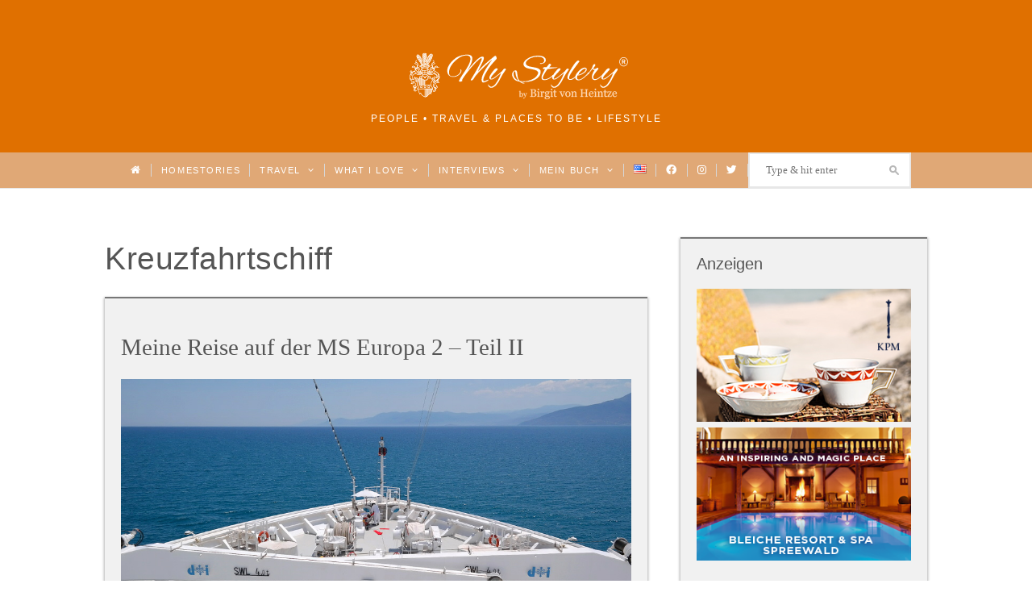

--- FILE ---
content_type: text/html; charset=UTF-8
request_url: https://mystylery.com/blog/tag/kreuzfahrtschiff/
body_size: 10353
content:
<!DOCTYPE html><html lang="de-DE"><head><meta charset="UTF-8"><meta name="viewport" content="width=device-width, initial-scale=1"><link media="all" href="https://mystylery.com/wp-content/cache/autoptimize/css/autoptimize_1f8937135c5cc8bba74522d59914c15d.css" rel="stylesheet"><title>Kreuzfahrtschiff Archives - My Stylery</title><link rel="pingback" href="https://mystylery.com/xmlrpc.php"> <!--[if lt IE 9]> <script src="https://mystylery.com/wp-content/themes/wpex-twenties/js/html5.js"></script> <![endif]--><link rel="icon" type="image/x-icon" href="https://mystylery.com/wp-content/themes/wpex-twenties-child/favicon.ico"><meta name='robots' content='index, follow, max-image-preview:large, max-snippet:-1, max-video-preview:-1' /><link rel="canonical" href="https://mystylery.com/blog/tag/kreuzfahrtschiff/" /><meta property="og:locale" content="de_DE" /><meta property="og:type" content="article" /><meta property="og:title" content="Kreuzfahrtschiff Archives - My Stylery" /><meta property="og:url" content="https://mystylery.com/blog/tag/kreuzfahrtschiff/" /><meta property="og:site_name" content="My Stylery" /> <script type="application/ld+json" class="yoast-schema-graph">{"@context":"https://schema.org","@graph":[{"@type":"CollectionPage","@id":"https://mystylery.com/blog/tag/kreuzfahrtschiff/","url":"https://mystylery.com/blog/tag/kreuzfahrtschiff/","name":"Kreuzfahrtschiff Archives - My Stylery","isPartOf":{"@id":"https://mystylery.com/#website"},"primaryImageOfPage":{"@id":"https://mystylery.com/blog/tag/kreuzfahrtschiff/#primaryimage"},"image":{"@id":"https://mystylery.com/blog/tag/kreuzfahrtschiff/#primaryimage"},"thumbnailUrl":"https://mystylery.com/wp-content/uploads/2017/06/Nauplia-MS-Europa-an-Bord-46_1.jpg","breadcrumb":{"@id":"https://mystylery.com/blog/tag/kreuzfahrtschiff/#breadcrumb"},"inLanguage":"de-DE"},{"@type":"ImageObject","inLanguage":"de-DE","@id":"https://mystylery.com/blog/tag/kreuzfahrtschiff/#primaryimage","url":"https://mystylery.com/wp-content/uploads/2017/06/Nauplia-MS-Europa-an-Bord-46_1.jpg","contentUrl":"https://mystylery.com/wp-content/uploads/2017/06/Nauplia-MS-Europa-an-Bord-46_1.jpg","width":960,"height":540},{"@type":"BreadcrumbList","@id":"https://mystylery.com/blog/tag/kreuzfahrtschiff/#breadcrumb","itemListElement":[{"@type":"ListItem","position":1,"name":"Home","item":"https://mystylery.com/"},{"@type":"ListItem","position":2,"name":"Kreuzfahrtschiff"}]},{"@type":"WebSite","@id":"https://mystylery.com/#website","url":"https://mystylery.com/","name":"My Stylery","description":"People • Travel &amp; Places to be • Lifestyle","potentialAction":[{"@type":"SearchAction","target":{"@type":"EntryPoint","urlTemplate":"https://mystylery.com/?s={search_term_string}"},"query-input":"required name=search_term_string"}],"inLanguage":"de-DE"}]}</script> <link href='https://fonts.gstatic.com' crossorigin='anonymous' rel='preconnect' /><link rel="alternate" type="application/rss+xml" title="My Stylery &raquo; Feed" href="https://mystylery.com/feed/" /><link rel="alternate" type="application/rss+xml" title="My Stylery &raquo; Kommentar-Feed" href="https://mystylery.com/comments/feed/" /><link rel="alternate" type="application/rss+xml" title="My Stylery &raquo; Kreuzfahrtschiff Schlagwort-Feed" href="https://mystylery.com/blog/tag/kreuzfahrtschiff/feed/" /><style id='classic-theme-styles-inline-css' type='text/css'>/*! This file is auto-generated */
.wp-block-button__link{color:#fff;background-color:#32373c;border-radius:9999px;box-shadow:none;text-decoration:none;padding:calc(.667em + 2px) calc(1.333em + 2px);font-size:1.125em}.wp-block-file__button{background:#32373c;color:#fff;text-decoration:none}</style><style id='global-styles-inline-css' type='text/css'>body{--wp--preset--color--black: #000000;--wp--preset--color--cyan-bluish-gray: #abb8c3;--wp--preset--color--white: #ffffff;--wp--preset--color--pale-pink: #f78da7;--wp--preset--color--vivid-red: #cf2e2e;--wp--preset--color--luminous-vivid-orange: #ff6900;--wp--preset--color--luminous-vivid-amber: #fcb900;--wp--preset--color--light-green-cyan: #7bdcb5;--wp--preset--color--vivid-green-cyan: #00d084;--wp--preset--color--pale-cyan-blue: #8ed1fc;--wp--preset--color--vivid-cyan-blue: #0693e3;--wp--preset--color--vivid-purple: #9b51e0;--wp--preset--gradient--vivid-cyan-blue-to-vivid-purple: linear-gradient(135deg,rgba(6,147,227,1) 0%,rgb(155,81,224) 100%);--wp--preset--gradient--light-green-cyan-to-vivid-green-cyan: linear-gradient(135deg,rgb(122,220,180) 0%,rgb(0,208,130) 100%);--wp--preset--gradient--luminous-vivid-amber-to-luminous-vivid-orange: linear-gradient(135deg,rgba(252,185,0,1) 0%,rgba(255,105,0,1) 100%);--wp--preset--gradient--luminous-vivid-orange-to-vivid-red: linear-gradient(135deg,rgba(255,105,0,1) 0%,rgb(207,46,46) 100%);--wp--preset--gradient--very-light-gray-to-cyan-bluish-gray: linear-gradient(135deg,rgb(238,238,238) 0%,rgb(169,184,195) 100%);--wp--preset--gradient--cool-to-warm-spectrum: linear-gradient(135deg,rgb(74,234,220) 0%,rgb(151,120,209) 20%,rgb(207,42,186) 40%,rgb(238,44,130) 60%,rgb(251,105,98) 80%,rgb(254,248,76) 100%);--wp--preset--gradient--blush-light-purple: linear-gradient(135deg,rgb(255,206,236) 0%,rgb(152,150,240) 100%);--wp--preset--gradient--blush-bordeaux: linear-gradient(135deg,rgb(254,205,165) 0%,rgb(254,45,45) 50%,rgb(107,0,62) 100%);--wp--preset--gradient--luminous-dusk: linear-gradient(135deg,rgb(255,203,112) 0%,rgb(199,81,192) 50%,rgb(65,88,208) 100%);--wp--preset--gradient--pale-ocean: linear-gradient(135deg,rgb(255,245,203) 0%,rgb(182,227,212) 50%,rgb(51,167,181) 100%);--wp--preset--gradient--electric-grass: linear-gradient(135deg,rgb(202,248,128) 0%,rgb(113,206,126) 100%);--wp--preset--gradient--midnight: linear-gradient(135deg,rgb(2,3,129) 0%,rgb(40,116,252) 100%);--wp--preset--font-size--small: 13px;--wp--preset--font-size--medium: 20px;--wp--preset--font-size--large: 36px;--wp--preset--font-size--x-large: 42px;--wp--preset--spacing--20: 0.44rem;--wp--preset--spacing--30: 0.67rem;--wp--preset--spacing--40: 1rem;--wp--preset--spacing--50: 1.5rem;--wp--preset--spacing--60: 2.25rem;--wp--preset--spacing--70: 3.38rem;--wp--preset--spacing--80: 5.06rem;--wp--preset--shadow--natural: 6px 6px 9px rgba(0, 0, 0, 0.2);--wp--preset--shadow--deep: 12px 12px 50px rgba(0, 0, 0, 0.4);--wp--preset--shadow--sharp: 6px 6px 0px rgba(0, 0, 0, 0.2);--wp--preset--shadow--outlined: 6px 6px 0px -3px rgba(255, 255, 255, 1), 6px 6px rgba(0, 0, 0, 1);--wp--preset--shadow--crisp: 6px 6px 0px rgba(0, 0, 0, 1);}:where(.is-layout-flex){gap: 0.5em;}:where(.is-layout-grid){gap: 0.5em;}body .is-layout-flow > .alignleft{float: left;margin-inline-start: 0;margin-inline-end: 2em;}body .is-layout-flow > .alignright{float: right;margin-inline-start: 2em;margin-inline-end: 0;}body .is-layout-flow > .aligncenter{margin-left: auto !important;margin-right: auto !important;}body .is-layout-constrained > .alignleft{float: left;margin-inline-start: 0;margin-inline-end: 2em;}body .is-layout-constrained > .alignright{float: right;margin-inline-start: 2em;margin-inline-end: 0;}body .is-layout-constrained > .aligncenter{margin-left: auto !important;margin-right: auto !important;}body .is-layout-constrained > :where(:not(.alignleft):not(.alignright):not(.alignfull)){max-width: var(--wp--style--global--content-size);margin-left: auto !important;margin-right: auto !important;}body .is-layout-constrained > .alignwide{max-width: var(--wp--style--global--wide-size);}body .is-layout-flex{display: flex;}body .is-layout-flex{flex-wrap: wrap;align-items: center;}body .is-layout-flex > *{margin: 0;}body .is-layout-grid{display: grid;}body .is-layout-grid > *{margin: 0;}:where(.wp-block-columns.is-layout-flex){gap: 2em;}:where(.wp-block-columns.is-layout-grid){gap: 2em;}:where(.wp-block-post-template.is-layout-flex){gap: 1.25em;}:where(.wp-block-post-template.is-layout-grid){gap: 1.25em;}.has-black-color{color: var(--wp--preset--color--black) !important;}.has-cyan-bluish-gray-color{color: var(--wp--preset--color--cyan-bluish-gray) !important;}.has-white-color{color: var(--wp--preset--color--white) !important;}.has-pale-pink-color{color: var(--wp--preset--color--pale-pink) !important;}.has-vivid-red-color{color: var(--wp--preset--color--vivid-red) !important;}.has-luminous-vivid-orange-color{color: var(--wp--preset--color--luminous-vivid-orange) !important;}.has-luminous-vivid-amber-color{color: var(--wp--preset--color--luminous-vivid-amber) !important;}.has-light-green-cyan-color{color: var(--wp--preset--color--light-green-cyan) !important;}.has-vivid-green-cyan-color{color: var(--wp--preset--color--vivid-green-cyan) !important;}.has-pale-cyan-blue-color{color: var(--wp--preset--color--pale-cyan-blue) !important;}.has-vivid-cyan-blue-color{color: var(--wp--preset--color--vivid-cyan-blue) !important;}.has-vivid-purple-color{color: var(--wp--preset--color--vivid-purple) !important;}.has-black-background-color{background-color: var(--wp--preset--color--black) !important;}.has-cyan-bluish-gray-background-color{background-color: var(--wp--preset--color--cyan-bluish-gray) !important;}.has-white-background-color{background-color: var(--wp--preset--color--white) !important;}.has-pale-pink-background-color{background-color: var(--wp--preset--color--pale-pink) !important;}.has-vivid-red-background-color{background-color: var(--wp--preset--color--vivid-red) !important;}.has-luminous-vivid-orange-background-color{background-color: var(--wp--preset--color--luminous-vivid-orange) !important;}.has-luminous-vivid-amber-background-color{background-color: var(--wp--preset--color--luminous-vivid-amber) !important;}.has-light-green-cyan-background-color{background-color: var(--wp--preset--color--light-green-cyan) !important;}.has-vivid-green-cyan-background-color{background-color: var(--wp--preset--color--vivid-green-cyan) !important;}.has-pale-cyan-blue-background-color{background-color: var(--wp--preset--color--pale-cyan-blue) !important;}.has-vivid-cyan-blue-background-color{background-color: var(--wp--preset--color--vivid-cyan-blue) !important;}.has-vivid-purple-background-color{background-color: var(--wp--preset--color--vivid-purple) !important;}.has-black-border-color{border-color: var(--wp--preset--color--black) !important;}.has-cyan-bluish-gray-border-color{border-color: var(--wp--preset--color--cyan-bluish-gray) !important;}.has-white-border-color{border-color: var(--wp--preset--color--white) !important;}.has-pale-pink-border-color{border-color: var(--wp--preset--color--pale-pink) !important;}.has-vivid-red-border-color{border-color: var(--wp--preset--color--vivid-red) !important;}.has-luminous-vivid-orange-border-color{border-color: var(--wp--preset--color--luminous-vivid-orange) !important;}.has-luminous-vivid-amber-border-color{border-color: var(--wp--preset--color--luminous-vivid-amber) !important;}.has-light-green-cyan-border-color{border-color: var(--wp--preset--color--light-green-cyan) !important;}.has-vivid-green-cyan-border-color{border-color: var(--wp--preset--color--vivid-green-cyan) !important;}.has-pale-cyan-blue-border-color{border-color: var(--wp--preset--color--pale-cyan-blue) !important;}.has-vivid-cyan-blue-border-color{border-color: var(--wp--preset--color--vivid-cyan-blue) !important;}.has-vivid-purple-border-color{border-color: var(--wp--preset--color--vivid-purple) !important;}.has-vivid-cyan-blue-to-vivid-purple-gradient-background{background: var(--wp--preset--gradient--vivid-cyan-blue-to-vivid-purple) !important;}.has-light-green-cyan-to-vivid-green-cyan-gradient-background{background: var(--wp--preset--gradient--light-green-cyan-to-vivid-green-cyan) !important;}.has-luminous-vivid-amber-to-luminous-vivid-orange-gradient-background{background: var(--wp--preset--gradient--luminous-vivid-amber-to-luminous-vivid-orange) !important;}.has-luminous-vivid-orange-to-vivid-red-gradient-background{background: var(--wp--preset--gradient--luminous-vivid-orange-to-vivid-red) !important;}.has-very-light-gray-to-cyan-bluish-gray-gradient-background{background: var(--wp--preset--gradient--very-light-gray-to-cyan-bluish-gray) !important;}.has-cool-to-warm-spectrum-gradient-background{background: var(--wp--preset--gradient--cool-to-warm-spectrum) !important;}.has-blush-light-purple-gradient-background{background: var(--wp--preset--gradient--blush-light-purple) !important;}.has-blush-bordeaux-gradient-background{background: var(--wp--preset--gradient--blush-bordeaux) !important;}.has-luminous-dusk-gradient-background{background: var(--wp--preset--gradient--luminous-dusk) !important;}.has-pale-ocean-gradient-background{background: var(--wp--preset--gradient--pale-ocean) !important;}.has-electric-grass-gradient-background{background: var(--wp--preset--gradient--electric-grass) !important;}.has-midnight-gradient-background{background: var(--wp--preset--gradient--midnight) !important;}.has-small-font-size{font-size: var(--wp--preset--font-size--small) !important;}.has-medium-font-size{font-size: var(--wp--preset--font-size--medium) !important;}.has-large-font-size{font-size: var(--wp--preset--font-size--large) !important;}.has-x-large-font-size{font-size: var(--wp--preset--font-size--x-large) !important;}
.wp-block-navigation a:where(:not(.wp-element-button)){color: inherit;}
:where(.wp-block-post-template.is-layout-flex){gap: 1.25em;}:where(.wp-block-post-template.is-layout-grid){gap: 1.25em;}
:where(.wp-block-columns.is-layout-flex){gap: 2em;}:where(.wp-block-columns.is-layout-grid){gap: 2em;}
.wp-block-pullquote{font-size: 1.5em;line-height: 1.6;}</style> <script type='text/javascript' src='https://mystylery.com/wp-includes/js/jquery/jquery.min.js?ver=3.7.0' id='jquery-core-js'></script> <script type='text/javascript' id='gdpr-js-extra'>var GDPR = {"ajaxurl":"https:\/\/mystylery.com\/wp-admin\/admin-ajax.php","logouturl":"","i18n":{"aborting":"Aborting","logging_out":"You are being logged out.","continue":"Continue","cancel":"Cancel","ok":"OK","close_account":"Close your account?","close_account_warning":"Your account will be closed and all data will be permanently deleted and cannot be recovered. Are you sure?","are_you_sure":"Are you sure?","policy_disagree":"By disagreeing you will no longer have access to our site and will be logged out."},"is_user_logged_in":"","refresh":"1"};</script> <link rel="https://api.w.org/" href="https://mystylery.com/wp-json/" /><link rel="alternate" type="application/json" href="https://mystylery.com/wp-json/wp/v2/tags/5862" /><link rel="EditURI" type="application/rsd+xml" title="RSD" href="https://mystylery.com/xmlrpc.php?rsd" /><meta name="generator" content="WordPress 6.3.1" /> <style type="text/css">#header-wrap{ background-color:#e07000 !important; }#site-navigation-wrap{ background:#e0a876 !important; }#site-navigation-wrap{ border-top-color:#e07000 !important; }#site-navigation .dropdown-menu > li > a, a.navigation-toggle{ color:#ffffff !important; }#footer-wrap{ background:#f7ece1 !important; }#footer-wrap, #footer-wrap p{ color:#020000 !important; }#footer-wrap h2, #footer-wrap h3, #footer-wrap h4, #footer-wrap h5, #footer-wrap h6, #footer-widgets .widget-title{ color:#020202 !important; }#footer-wrap a, #footer-widgets .widget_nav_menu ul > li li a:before{ color:#aaaaaa !important; }#footer-wrap a:hover{ color:#6d6d6d !important; }#footer-widgets .widget_nav_menu ul > li, #footer-widgets .widget_nav_menu ul > li a, .footer-widget > ul > li:first-child, .footer-widget > ul > li, .footer-nav li:before{ border-color:#c6c6c6 !important; }</style><style type="text/css" id="custom-background-css">body.custom-background { background-color: #ffffff; }</style><noscript><style id="rocket-lazyload-nojs-css">.rll-youtube-player, [data-lazy-src]{display:none !important;}</style></noscript></head><body class="archive tag tag-kreuzfahrtschiff tag-5862 custom-background wpex-theme responsive default-skin right-sidebar entry-columns-1 with-sidebar"><div id="wrap" class="clr"><div id="header-wrap" class="clr"><header id="header" class="site-header clr container" role="banner"><div id="logo" class="clr"> <a href="https://mystylery.com" title="My Stylery" rel="home"><img src="data:image/svg+xml,%3Csvg%20xmlns='http://www.w3.org/2000/svg'%20viewBox='0%200%200%200'%3E%3C/svg%3E" alt="My Stylery" data-lazy-src="https://mystylery.com/wp-content/uploads/2019/01/mystylery_logo.png" /><noscript><img src="https://mystylery.com/wp-content/uploads/2019/01/mystylery_logo.png" alt="My Stylery" /></noscript></a><div class="blog-description">People • Travel &amp; Places to be • Lifestyle</div></div><div class="ad-spot header-ad"></div></header></div><div id="site-navigation-wrap" class="clr sticky-nav"><div id="site-navigation-inner" class="clr"><nav id="site-navigation" class="navigation main-navigation clr container" role="navigation"> <a href="#mobile-nav" class="navigation-toggle"><span class="fa fa-bars navigation-toggle-icon"></span><span class="navigation-toggle-text">Show menu</span></a><div class="menu-main-menu-container"><ul id="menu-main-menu" class="main-nav dropdown-menu sf-menu"><li id="menu-item-144" class="menu-item menu-item-type-custom menu-item-object-custom menu-item-home menu-item-144"><a href="https://mystylery.com/"><i class="_mi fa fa-home" aria-hidden="true"></i><span class="visuallyhidden">Home</span></a></li><li id="menu-item-7179" class="menu-item menu-item-type-taxonomy menu-item-object-category menu-item-7179"><a href="https://mystylery.com/blog/category/homestories/">Homestories</a></li><li id="menu-item-7171" class="menu-item menu-item-type-taxonomy menu-item-object-category menu-item-has-children dropdown menu-item-7171"><a href="https://mystylery.com/blog/category/travel/">Travel <i class="fa fa-angle-down nav-arrow"></i></a><ul class="sub-menu"><li id="menu-item-7223" class="menu-item menu-item-type-taxonomy menu-item-object-category menu-item-7223"><a href="https://mystylery.com/blog/category/travel/ibiza-love/">Ibiza Love</a></li><li id="menu-item-7237" class="menu-item menu-item-type-taxonomy menu-item-object-category menu-item-7237"><a href="https://mystylery.com/blog/category/travel/a-perfect-day-in/">A perfect Day in &#8230;</a></li><li id="menu-item-7238" class="menu-item menu-item-type-taxonomy menu-item-object-category menu-item-7238"><a href="https://mystylery.com/blog/category/travel/hotspots-in-europe/">Hotspots in Europe</a></li><li id="menu-item-7239" class="menu-item menu-item-type-taxonomy menu-item-object-category menu-item-7239"><a href="https://mystylery.com/blog/category/travel/hotspots-worldwide/">Hotspots Worldwide</a></li><li id="menu-item-7240" class="menu-item menu-item-type-taxonomy menu-item-object-category menu-item-7240"><a href="https://mystylery.com/blog/category/travel/specials/">Specials</a></li></ul></li><li id="menu-item-7178" class="menu-item menu-item-type-taxonomy menu-item-object-category menu-item-has-children dropdown menu-item-7178"><a href="https://mystylery.com/blog/category/what-i-love/">What I love <i class="fa fa-angle-down nav-arrow"></i></a><ul class="sub-menu"><li id="menu-item-7241" class="menu-item menu-item-type-taxonomy menu-item-object-category menu-item-7241"><a href="https://mystylery.com/blog/category/what-i-love/art/">Art</a></li><li id="menu-item-7259" class="menu-item menu-item-type-taxonomy menu-item-object-category menu-item-7259"><a href="https://mystylery.com/blog/category/what-i-love/berlin/">Berlin</a></li><li id="menu-item-7242" class="menu-item menu-item-type-taxonomy menu-item-object-category menu-item-7242"><a href="https://mystylery.com/blog/category/what-i-love/fashion/">Fashion</a></li><li id="menu-item-7260" class="menu-item menu-item-type-taxonomy menu-item-object-category menu-item-7260"><a href="https://mystylery.com/blog/category/what-i-love/food/">Food</a></li><li id="menu-item-7243" class="menu-item menu-item-type-taxonomy menu-item-object-category menu-item-7243"><a href="https://mystylery.com/blog/category/what-i-love/interior/">Interior</a></li><li id="menu-item-7244" class="menu-item menu-item-type-taxonomy menu-item-object-category menu-item-7244"><a href="https://mystylery.com/blog/category/what-i-love/what-to-read/">What to read</a></li></ul></li><li id="menu-item-5456" class="menu-item menu-item-type-taxonomy menu-item-object-category menu-item-has-children dropdown menu-item-5456"><a href="https://mystylery.com/blog/category/interviews/">Interviews <i class="fa fa-angle-down nav-arrow"></i></a><ul class="sub-menu"><li id="menu-item-7219" class="menu-item menu-item-type-taxonomy menu-item-object-category menu-item-7219"><a href="https://mystylery.com/blog/category/interviews/meet-me-4-tea/">Meet me 4 Tea</a></li><li id="menu-item-7236" class="menu-item menu-item-type-taxonomy menu-item-object-category menu-item-7236"><a href="https://mystylery.com/blog/category/interviews/who-are-you/">Who are you?</a></li></ul></li><li id="menu-item-23322" class="menu-item menu-item-type-post_type menu-item-object-page menu-item-has-children dropdown menu-item-23322"><a href="https://mystylery.com/die-uckermark-ist-ausverkauft/">Mein Buch <i class="fa fa-angle-down nav-arrow"></i></a><ul class="sub-menu"><li id="menu-item-23324" class="menu-item menu-item-type-post_type menu-item-object-page menu-item-23324"><a href="https://mystylery.com/die-uckermark-ist-ausverkauft/">Die Uckermark ist ausverkauft</a></li><li id="menu-item-23321" class="menu-item menu-item-type-post_type menu-item-object-page menu-item-23321"><a href="https://mystylery.com/lesungen-termine/">Lesungen &#038; Termine</a></li><li id="menu-item-23320" class="menu-item menu-item-type-post_type menu-item-object-page menu-item-23320"><a href="https://mystylery.com/news/">News</a></li><li id="menu-item-23319" class="menu-item menu-item-type-post_type menu-item-object-page menu-item-23319"><a href="https://mystylery.com/presse/">Presse</a></li></ul></li><li id="menu-item-2233-en" class="lang-item lang-item-10 lang-item-en no-translation lang-item-first menu-item menu-item-type-custom menu-item-object-custom menu-item-2233-en"><a href="https://mystylery.com/en/" hreflang="en-US" lang="en-US"><img src="data:image/svg+xml,%3Csvg%20xmlns='http://www.w3.org/2000/svg'%20viewBox='0%200%2016%2011'%3E%3C/svg%3E" alt="English" width="16" height="11" style="width: 16px; height: 11px;" data-lazy-src="[data-uri]" /><noscript><img src="[data-uri]" alt="English" width="16" height="11" style="width: 16px; height: 11px;" /></noscript></a></li><li id="menu-item-114" class="menu-item menu-item-type-custom menu-item-object-custom menu-item-114"><a title="Facebook" target="_blank" rel="noopener" href="http://www.facebook.com/mystylerycom"><i class="_mi fab fa-facebook" aria-hidden="true"></i><span class="visuallyhidden">Facebook</span></a></li><li id="menu-item-115" class="menu-item menu-item-type-custom menu-item-object-custom menu-item-115"><a title="Instagram" target="_blank" rel="noopener" href="http://www.instagram.com/mystylery"><i class="_mi fab fa-instagram" aria-hidden="true"></i><span class="visuallyhidden">Instagram</span></a></li><li id="menu-item-116" class="menu-item menu-item-type-custom menu-item-object-custom menu-item-116"><a title="Twitter" target="_blank" rel="noopener" href="http://www.twitter.com/mystylery_com"><i class="_mi fab fa-twitter" aria-hidden="true"></i><span class="visuallyhidden">Twitter</span></a></li><li><form method="get" id="searchform" class="searchform" action="https://mystylery.com/" role="search"> <input type="search" class="field" name="s" value="" id="s" placeholder="Type &amp; hit enter" /></form></li></ul></div></nav></div></div><div class="site-main-wrap clr"><div id="main" class="site-main clr container"><div id="primary" class="content-area clr"><div id="content" class="site-content left-content clr" role="main"><header class="archive-header clr"><h1 class="archive-header-title">Kreuzfahrtschiff</h1></header><div id="blog-wrap" class="clr "><article id="post-7404" class="post-7404 post type-post status-publish format-standard has-post-thumbnail hentry category-specials category-travel tag-bestplaceatsea tag-griechenland tag-griechische-aegaeis tag-griechische-inseln tag-hapag-lloyd-cruises tag-hapaglloyd tag-hapaglloyd-cruises tag-kreuzfahrt tag-kreuzfahrtschiff tag-lifestyle tag-luxury tag-luxus tag-luxusschiff tag-ms-europa-2 tag-mystylery tag-mystyleryontour-de tag-schiff tag-schifffahrt tag-seefahrt tag-theartofcruising tag-travelblogger masonry-entry col- loop-entry col clr cat-5822 cat-5"><div class="loop-entry-content clr"><header><h2 class="loop-entry-title"><a href="https://mystylery.com/blog/2017/06/25/meine-reise-auf-der-ms-europa-2-teil-2/" title="Meine Reise auf der MS Europa 2 &#8211; Teil II">Meine Reise auf der MS Europa 2 &#8211; Teil II</a></h2></header></div><div class="loop-entry-media clr"><div class="loop-entry-thumbnail"> <a href="https://mystylery.com/blog/2017/06/25/meine-reise-auf-der-ms-europa-2-teil-2/" title="Meine Reise auf der MS Europa 2 &#8211; Teil II"><div class="post-thumbnail"> <img src="data:image/svg+xml,%3Csvg%20xmlns='http://www.w3.org/2000/svg'%20viewBox='0%200%20960%20540'%3E%3C/svg%3E" alt="Meine Reise auf der MS Europa 2 &#8211; Teil II" width="960" height="540" data-lazy-src="https://mystylery.com/wp-content/uploads/2017/06/Nauplia-MS-Europa-an-Bord-46_1.jpg" /><noscript><img src="https://mystylery.com/wp-content/uploads/2017/06/Nauplia-MS-Europa-an-Bord-46_1.jpg" alt="Meine Reise auf der MS Europa 2 &#8211; Teil II" width="960" height="540" /></noscript></div> </a></div></div><div class="loop-entry-content clr"><div class="loop-entry-excerpt entry clr"><p><strong>Was:</strong> Unterwegs auf der MS Europa 2<br /> <strong>Wo:</strong> Griechische Ägäis<br /> Teil II</p><p id="caption-attachment-7300" class="wp-caption-text">Das Luxusschiff MS Europa 2 vor der griechischen Insel Naxos, der dritten Etappe meines Cruises. Was ich während der ersten Tagen an Bord erlebt habe, erfahrt Ihr in Teil I meines Reisetagebuchs</p><p>Meine halbe Kindheit habe ich auf &#8230;</p> <span class="arrow"> <a class="wpex-readmore" href="https://mystylery.com/blog/2017/06/25/meine-reise-auf-der-ms-europa-2-teil-2/"> Mehr&rarr; </a> </span></div></div></article><article id="post-7330" class="post-7330 post type-post status-publish format-standard has-post-thumbnail hentry category-specials category-travel tag-bestplaceatsea tag-fuenf-sterne-plus tag-griechenland tag-griechische-aegaeis tag-hapag-lloyd-cruises tag-hapaglloyd tag-hapaglloydcruises tag-kreuzfahrt tag-kreuzfahrtschiff tag-lifestyle tag-luxury tag-luxus tag-ms-europa-2 tag-mystylery tag-mystyleryontour-de tag-reisen tag-rhodos tag-santorin tag-schifffahrt tag-seereise tag-special tag-theartofcruising tag-travel-de tag-travelblogger masonry-entry col- loop-entry col clr cat-5822 cat-5"><div class="loop-entry-content clr"><header><h2 class="loop-entry-title"><a href="https://mystylery.com/blog/2017/06/17/meine-reise-auf-der-ms-europa-2/" title="Meine Reise auf der MS Europa 2">Meine Reise auf der MS Europa 2</a></h2></header></div><div class="loop-entry-media clr"><div class="loop-entry-thumbnail"> <a href="https://mystylery.com/blog/2017/06/17/meine-reise-auf-der-ms-europa-2/" title="Meine Reise auf der MS Europa 2"><div class="post-thumbnail"> <img src="data:image/svg+xml,%3Csvg%20xmlns='http://www.w3.org/2000/svg'%20viewBox='0%200%20960%20540'%3E%3C/svg%3E" alt="Meine Reise auf der MS Europa 2" width="960" height="540" data-lazy-src="https://mystylery.com/wp-content/uploads/2017/06/Naxos-MS-Europa-298_1.jpg" /><noscript><img src="https://mystylery.com/wp-content/uploads/2017/06/Naxos-MS-Europa-298_1.jpg" alt="Meine Reise auf der MS Europa 2" width="960" height="540" /></noscript></div> </a></div></div><div class="loop-entry-content clr"><div class="loop-entry-excerpt entry clr"><p><strong>Was:</strong> Unterwegs auf der MS Europa 2<br /> <strong>Wo: </strong>Griechische Ägäis<br /> Teil I</p><p id="caption-attachment-7326" class="wp-caption-text">Vorbei an Rhodos Stadtmauer und dem Yachthafen zur MS Europa 2</p><p>Meine halbe Kindheit habe ich auf dem Meer verbracht. Mein Vater fuhr als Kapitän für eine Hamburger Reederei weltweit Kühlschiffe, sogenannte Bananenfrachter, auf deren Decks ich das &#8230;</p> <span class="arrow"> <a class="wpex-readmore" href="https://mystylery.com/blog/2017/06/17/meine-reise-auf-der-ms-europa-2/"> Mehr&rarr; </a> </span></div></div></article></div></div><aside id="secondary" class="sidebar-container" role="complementary"><div class="sidebar-inner"><div class="widget-area"><div class="widget_text sidebar-widget widget_custom_html clr"><span class="widget-title">Anzeigen</span><div class="textwidget custom-html-widget"><a target="_blank" href="https://www.kpm-berlin.com/porzellan-shop/buerotasse-mit-namen/?utm_medium=blog&utm_source=mystylery&utm_campaign=banner-ad" rel="noopener"> <img src="data:image/svg+xml,%3Csvg%20xmlns='http://www.w3.org/2000/svg'%20viewBox='0%200%200%200'%3E%3C/svg%3E" alt="ad kpm" data-lazy-src="https://mystylery.com/wp-content/uploads/2016/06/AZ_KPM_MyStylery_300x186px.jpg"/><noscript><img src="https://mystylery.com/wp-content/uploads/2016/06/AZ_KPM_MyStylery_300x186px.jpg" alt="ad kpm"/></noscript> </a> <a target="_blank" href="http://www.bleiche.de" rel="noopener"> <img src="data:image/svg+xml,%3Csvg%20xmlns='http://www.w3.org/2000/svg'%20viewBox='0%200%200%200'%3E%3C/svg%3E" alt="ad bleiche" data-lazy-src="https://mystylery.com/wp-content/uploads/2015/12/Bleiche_ad_sidebar.png"/><noscript><img src="https://mystylery.com/wp-content/uploads/2015/12/Bleiche_ad_sidebar.png" alt="ad bleiche"/></noscript> </a></div></div></div></div></aside></div></div></div></div><footer id="footer-wrap" class="site-footer clr"><div id="footer" class="container clr"><div class="ad-spot footer-ad"></div><div id="footer-widgets" class="clr"><div class="footer-box span_1_of_1 col col-1"></div></div></div><div id="footer-bottom" class="clr"><div class="container clr"><div id="copyright" class="clr" role="contentinfo"> My Stylery ©2015 - <script type="text/javascript">document.write(new Date().getFullYear());</script> Birgit von Heintze</div> <br/><div class="menu-footer-deutsch-container"><ul id="menu-footer-deutsch" class="footer-nav"><li id="menu-item-1112-en" class="lang-item lang-item-10 lang-item-en no-translation lang-item-first menu-item menu-item-type-custom menu-item-object-custom menu-item-1112-en"><a href="https://mystylery.com/en/" hreflang="en-US" lang="en-US"><img src="data:image/svg+xml,%3Csvg%20xmlns='http://www.w3.org/2000/svg'%20viewBox='0%200%2016%2011'%3E%3C/svg%3E" alt="English" width="16" height="11" style="width: 16px; height: 11px;" data-lazy-src="[data-uri]" /><noscript><img src="[data-uri]" alt="English" width="16" height="11" style="width: 16px; height: 11px;" /></noscript></a></li><li id="menu-item-5454" class="menu-item menu-item-type-post_type menu-item-object-page menu-item-5454"><a href="https://mystylery.com/welcome/">Welcome to</a></li><li id="menu-item-5453" class="menu-item menu-item-type-post_type menu-item-object-page menu-item-5453"><a href="https://mystylery.com/kontakt/">Kontakt</a></li><li id="menu-item-1113" class="menu-item menu-item-type-post_type menu-item-object-page menu-item-1113"><a href="https://mystylery.com/agb/">AGB</a></li><li id="menu-item-1114" class="menu-item menu-item-type-post_type menu-item-object-page menu-item-1114"><a href="https://mystylery.com/datenschutzbestimmungen/">Datenschutz</a></li><li id="menu-item-1115" class="menu-item menu-item-type-post_type menu-item-object-page menu-item-1115"><a href="https://mystylery.com/impressum/">Impressum</a></li><li id="menu-item-1122" class="menu-item menu-item-type-custom menu-item-object-custom menu-item-1122"><a target="_blank" rel="noopener" href="http://www.facebook.com/mystylerycom"><i class="_mi fab fa-facebook" aria-hidden="true"></i><span class="visuallyhidden">Facebook</span></a></li><li id="menu-item-1123" class="menu-item menu-item-type-custom menu-item-object-custom menu-item-1123"><a target="_blank" rel="noopener" href="http://www.instagram.com/mystylery"><i class="_mi fab fa-instagram" aria-hidden="true"></i><span class="visuallyhidden">Instagram</span></a></li><li id="menu-item-1124" class="menu-item menu-item-type-custom menu-item-object-custom menu-item-1124"><a target="_blank" rel="noopener" href="http://www.twitter.com/mystylery_com"><i class="_mi fab fa-twitter" aria-hidden="true"></i><span class="visuallyhidden">Twitter</span></a></li><li><form method="get" id="searchform" class="searchform" action="https://mystylery.com/" role="search"> <input type="search" class="field" name="s" value="" id="s" placeholder="Type &amp; hit enter" /></form></li></ul></div></div></div></footer><div class="gdpr gdpr-overlay"></div><div class="gdpr gdpr-general-confirmation"><div class="gdpr-wrapper"><header><div class="gdpr-box-title"><h3></h3> <span class="gdpr-close"></span></div></header><div class="gdpr-content"><p></p></div><footer> <button class="gdpr-ok" data-callback="closeNotification">OK</button></footer></div></div> <script async src="//platform.twitter.com/widgets.js" charset="utf-8"></script> <div id="mobile-search"><form method="get" action="https://mystylery.com/" role="search" id="mobile-search-form"> <input type="search" class="field" name="s" value="" placeholder="To search type and hit enter" /></form></div> <a href="#" class="site-scroll-top"><span class="fa fa-arrow-up"></span></a> <script type='text/javascript' id='contact-form-7-js-extra'>var wpcf7 = {"api":{"root":"https:\/\/mystylery.com\/wp-json\/","namespace":"contact-form-7\/v1"}};</script> <script type='text/javascript' id='email-subscribers-js-extra'>var es_data = {"messages":{"es_empty_email_notice":"Bitte gib eine E-Mail Adresse ein","es_rate_limit_notice":"You need to wait for some time before subscribing again","es_single_optin_success_message":"Erfolgreich angemeldet.","es_email_exists_notice":"Diese E-Mail Adresse ist bereits registriert!","es_unexpected_error_notice":"Entschuldigung! Ein unerwarteter Fehler ist aufgetreten.","es_invalid_email_notice":"Ung\u00fcltige E-Mail Adresse","es_try_later_notice":"Bitte versuche es in K\u00fcrze nochmal"},"es_ajax_url":"https:\/\/mystylery.com\/wp-admin\/admin-ajax.php"};</script> <script type='text/javascript' id='wpex-global-js-extra'>var wpexLocalize = {"mobileMenuOpen":"Show menu","mobileMenuClosed":"Close menu","isOriginLeft":"1","ajaxurl":"https:\/\/mystylery.com\/wp-admin\/admin-ajax.php","loading":"loading...","loadmore":"load more","wpexSkinsUrl":"https:\/\/mystylery.com\/wp-content\/themes\/wpex-twenties\/skins\/"};</script> <script type='text/javascript'>(function() {
				var expirationDate = new Date();
				expirationDate.setTime( expirationDate.getTime() + 31536000 * 1000 );
				document.cookie = "pll_language=de; expires=" + expirationDate.toUTCString() + "; path=/; secure; SameSite=Lax";
			}());</script> <script>window.lazyLoadOptions = {
                elements_selector: "img[data-lazy-src],.rocket-lazyload,iframe[data-lazy-src]",
                data_src: "lazy-src",
                data_srcset: "lazy-srcset",
                data_sizes: "lazy-sizes",
                class_loading: "lazyloading",
                class_loaded: "lazyloaded",
                threshold: 300,
                callback_loaded: function(element) {
                    if ( element.tagName === "IFRAME" && element.dataset.rocketLazyload == "fitvidscompatible" ) {
                        if (element.classList.contains("lazyloaded") ) {
                            if (typeof window.jQuery != "undefined") {
                                if (jQuery.fn.fitVids) {
                                    jQuery(element).parent().fitVids();
                                }
                            }
                        }
                    }
                }};
        window.addEventListener('LazyLoad::Initialized', function (e) {
            var lazyLoadInstance = e.detail.instance;

            if (window.MutationObserver) {
                var observer = new MutationObserver(function(mutations) {
                    var image_count = 0;
                    var iframe_count = 0;
                    var rocketlazy_count = 0;

                    mutations.forEach(function(mutation) {
                        for (i = 0; i < mutation.addedNodes.length; i++) {
                            if (typeof mutation.addedNodes[i].getElementsByTagName !== 'function') {
                                return;
                            }

                           if (typeof mutation.addedNodes[i].getElementsByClassName !== 'function') {
                                return;
                            }

                            images = mutation.addedNodes[i].getElementsByTagName('img');
                            is_image = mutation.addedNodes[i].tagName == "IMG";
                            iframes = mutation.addedNodes[i].getElementsByTagName('iframe');
                            is_iframe = mutation.addedNodes[i].tagName == "IFRAME";
                            rocket_lazy = mutation.addedNodes[i].getElementsByClassName('rocket-lazyload');

                            image_count += images.length;
			                iframe_count += iframes.length;
			                rocketlazy_count += rocket_lazy.length;

                            if(is_image){
                                image_count += 1;
                            }

                            if(is_iframe){
                                iframe_count += 1;
                            }
                        }
                    } );

                    if(image_count > 0 || iframe_count > 0 || rocketlazy_count > 0){
                        lazyLoadInstance.update();
                    }
                } );

                var b      = document.getElementsByTagName("body")[0];
                var config = { childList: true, subtree: true };

                observer.observe(b, config);
            }
        }, false);</script><script>(function(i,s,o,g,r,a,m){i['GoogleAnalyticsObject']=r;i[r]=i[r]||function(){
  (i[r].q=i[r].q||[]).push(arguments)},i[r].l=1*new Date();a=s.createElement(o),
  m=s.getElementsByTagName(o)[0];a.async=1;a.src=g;m.parentNode.insertBefore(a,m)
  })(window,document,'script','//www.google-analytics.com/analytics.js','ga');

  ga('create', 'UA-61262813-1', 'auto');
  ga('send', 'pageview');</script> <script defer src="https://mystylery.com/wp-content/cache/autoptimize/js/autoptimize_816c33fd95a7e5aed29bc8bcd0c522ba.js"></script></body></html><!-- WP Fastest Cache file was created in 0.90923500061035 seconds, on 03-10-23 18:57:49 -->